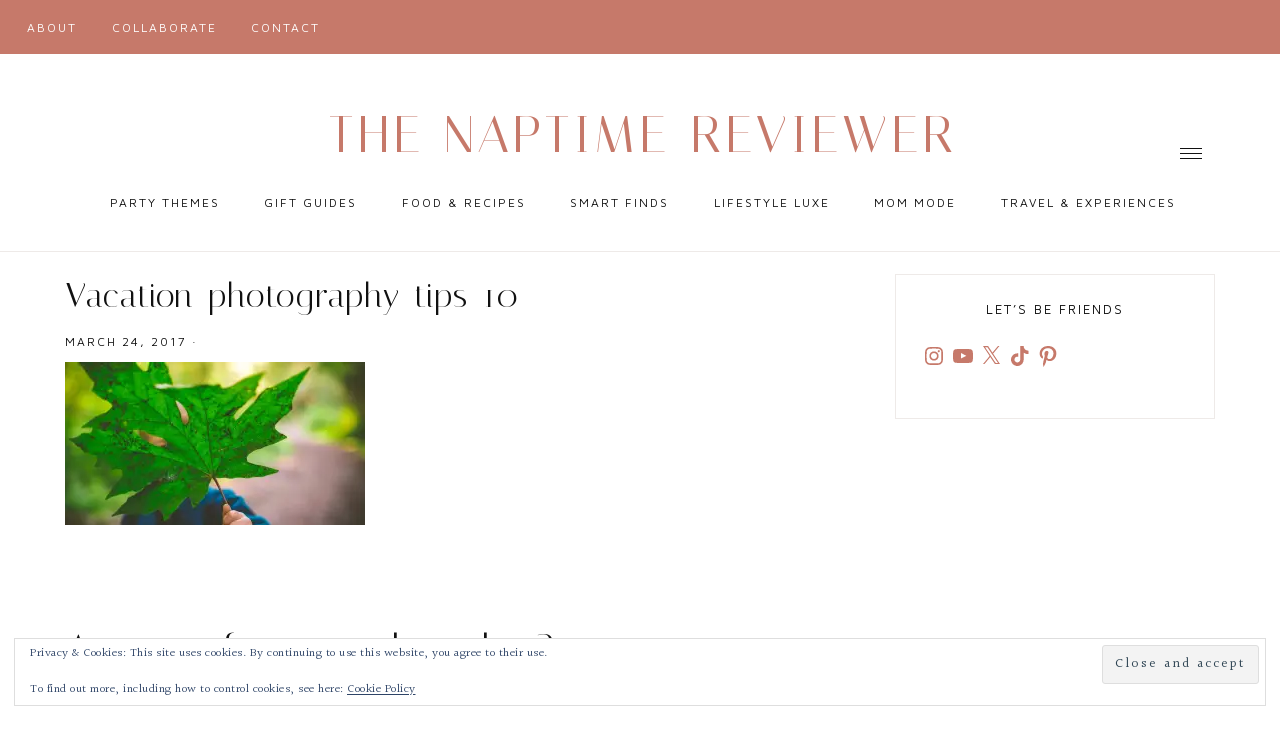

--- FILE ---
content_type: text/html; charset=utf-8
request_url: https://www.google.com/recaptcha/api2/aframe
body_size: 247
content:
<!DOCTYPE HTML><html><head><meta http-equiv="content-type" content="text/html; charset=UTF-8"></head><body><script nonce="UoozcDI0siOLhb35BwyFCA">/** Anti-fraud and anti-abuse applications only. See google.com/recaptcha */ try{var clients={'sodar':'https://pagead2.googlesyndication.com/pagead/sodar?'};window.addEventListener("message",function(a){try{if(a.source===window.parent){var b=JSON.parse(a.data);var c=clients[b['id']];if(c){var d=document.createElement('img');d.src=c+b['params']+'&rc='+(localStorage.getItem("rc::a")?sessionStorage.getItem("rc::b"):"");window.document.body.appendChild(d);sessionStorage.setItem("rc::e",parseInt(sessionStorage.getItem("rc::e")||0)+1);localStorage.setItem("rc::h",'1768929622811');}}}catch(b){}});window.parent.postMessage("_grecaptcha_ready", "*");}catch(b){}</script></body></html>